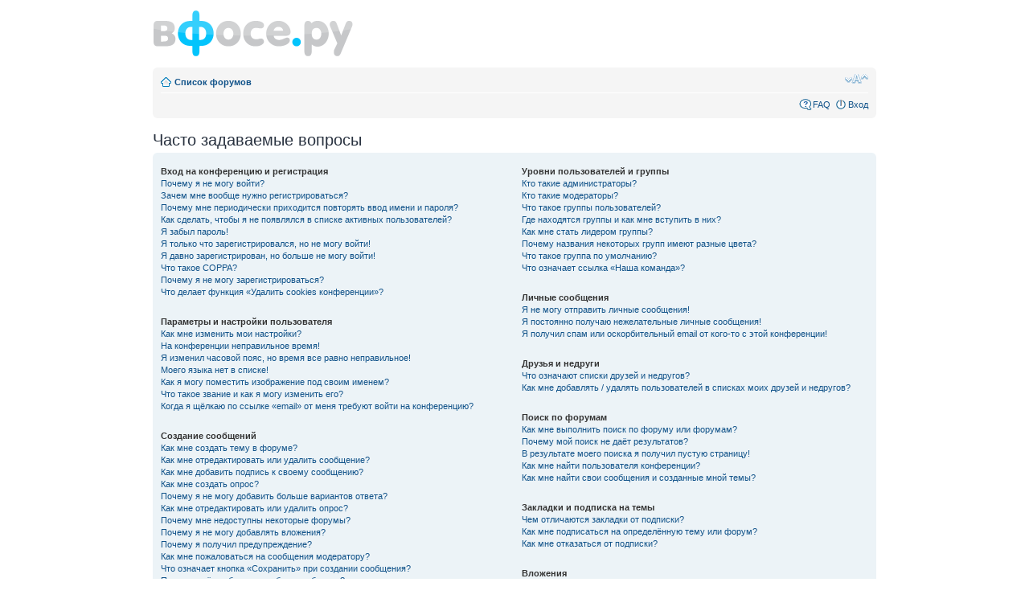

--- FILE ---
content_type: text/html; charset=UTF-8
request_url: https://forum.vfose.ru/faq.php?sid=83653968d3c6381c5c6aeaac9b4556bf
body_size: 17349
content:
<!DOCTYPE html PUBLIC "-//W3C//DTD XHTML 1.0 Strict//EN" "http://www.w3.org/TR/xhtml1/DTD/xhtml1-strict.dtd">
<html xmlns="http://www.w3.org/1999/xhtml" dir="ltr" lang="ru-ru" xml:lang="ru-ru">
<head>
<meta http-equiv="content-type" content="text/html; charset=UTF-8" />
<meta http-equiv="content-style-type" content="text/css" />
<meta http-equiv="content-language" content="ru-ru" />
<meta http-equiv="imagetoolbar" content="no" />
<meta name="resource-type" content="document" />
<meta name="distribution" content="global" />
<meta name="copyright" content="2000, 2002, 2005, 2007 phpBB Group" />
<meta name="keywords" content="" />
<meta name="description" content="" />
<title>Форум сервиса вфосе.ру &mdash; Часто задаваемые вопросы</title>

<!--
	phpBB style name: prosilver
	Based on style:   prosilver (this is the default phpBB3 style)
	Original author:  Tom Beddard ( http://www.subBlue.com/ )
	Modified by:      
	
	NOTE: This page was generated by phpBB, the free open-source bulletin board package.
	      The phpBB Group is not responsible for the content of this page and forum. For more information
	      about phpBB please visit http://www.phpbb.com
-->

<script type="text/javascript">
// <![CDATA[
	var jump_page = 'Введите номер страницы, на которую хотите перейти:';
	var collapse_view = 'Свернуть';
	var expand_view = 'Развернуть';	
	var on_page = '';
	var per_page = '';
	var base_url = '';
	var style_cookie = 'phpBBstyle';
	var style_cookie_settings = '; path=/; domain=vfose.ru';
	var onload_functions = new Array();
	var onunload_functions = new Array();

	
	/**
	* Find a member
	*/
	function find_username(url)
	{
		popup(url, 760, 570, '_usersearch');
		return false;
	}

	/**
	* New function for handling multiple calls to window.onload and window.unload by pentapenguin
	*/
	window.onload = function()
	{
		for (var i = 0; i < onload_functions.length; i++)
		{
			eval(onload_functions[i]);
		}
	}

	window.onunload = function()
	{
		for (var i = 0; i < onunload_functions.length; i++)
		{
			eval(onunload_functions[i]);
		}
	}

// ]]>
</script>
<script type="text/javascript" src="./styles/prosilver/template/styleswitcher.js"></script>
<script type="text/javascript" src="./styles/prosilver/template/forum_fn.js"></script>
<script type="text/javascript" src="./styles/prosilver/template/highlight-5.0.pack.js"></script>
<link href="./styles/prosilver/theme/print.css" rel="stylesheet" type="text/css" media="print" title="printonly" />
<link href="./style.php?sid=740b69fe5039076e5c83640e58835bda&amp;id=1&amp;lang=en" rel="stylesheet" type="text/css" media="screen, projection" />
<link href="./styles/prosilver/theme/normal.css" rel="stylesheet" type="text/css" title="A" />
<link href="./styles/prosilver/theme/medium.css" rel="alternate stylesheet" type="text/css" title="A+" />
<link href="./styles/prosilver/theme/large.css" rel="alternate stylesheet" type="text/css" title="A++" />
<!--[if IE]>
<link rel="stylesheet" type="text/css" href="/iehacks.css" />
<![endif]-->
</head>
<body id="phpbb" class="section-faq ltr">
<div id="wrap">
	<a id="top" name="top" accesskey="t"></a>
	<div id="page-header">
		<a href="/"><img src="/images/mainlogo.gif" alt="" title=""></a><br />
		<br />
		<div class="navbar">
			<div class="inner"><span class="corners-top"><span></span></span>

			<ul class="linklist navlinks">
				<li class="icon-home"><a href="./index.php?sid=740b69fe5039076e5c83640e58835bda" accesskey="h">Список форумов</a> </li>

				<li class="rightside"><a href="#" onclick="fontsizeup(); return false;" onkeypress="fontsizeup(); return false;" class="fontsize" title="Изменить размер шрифта">Изменить размер шрифта</a></li>

							</ul>

			
			<ul class="linklist rightside">
				<li class="icon-faq"><a href="./faq.php?sid=740b69fe5039076e5c83640e58835bda" title="Часто задаваемые вопросы">FAQ</a></li>
									<li class="icon-logout"><a href="./ucp.php?mode=login&amp;sid=740b69fe5039076e5c83640e58835bda" title="Вход" accesskey="l">Вход</a></li>
							</ul>
			<span class="corners-bottom"><span></span></span></div>
		</div>
	</div>
	<a name="start_here"></a>
	<div id="page-body">
		
		 
<h2>Часто задаваемые вопросы</h2>


<div class="panel bg1" id="faqlinks">
	<div class="inner"><span class="corners-top"><span></span></span>
		<div class="column1">
		
			<dl class="faq">
				<dt><strong>Вход на конференцию и регистрация</strong></dt>
									<dd><a href="#f0r0">Почему я не могу войти?</a></dd>
									<dd><a href="#f0r1">Зачем мне вообще нужно регистрироваться?</a></dd>
									<dd><a href="#f0r2">Почему мне периодически приходится повторять ввод имени и пароля?</a></dd>
									<dd><a href="#f0r3">Как сделать, чтобы я не появлялся в списке активных пользователей?</a></dd>
									<dd><a href="#f0r4">Я забыл пароль!</a></dd>
									<dd><a href="#f0r5">Я только что зарегистрировался, но не могу войти!</a></dd>
									<dd><a href="#f0r6">Я давно зарегистрирован, но больше не могу войти!</a></dd>
									<dd><a href="#f0r7">Что такое COPPA?</a></dd>
									<dd><a href="#f0r8">Почему я не могу зарегистрироваться?</a></dd>
									<dd><a href="#f0r9">Что делает функция «Удалить cookies конференции»?</a></dd>
							</dl>
		
			<dl class="faq">
				<dt><strong>Параметры и настройки пользователя</strong></dt>
									<dd><a href="#f1r0">Как мне изменить мои настройки?</a></dd>
									<dd><a href="#f1r1">На конференции неправильное время!</a></dd>
									<dd><a href="#f1r2">Я изменил часовой пояс, но время все равно неправильное!</a></dd>
									<dd><a href="#f1r3">Моего языка нет в списке!</a></dd>
									<dd><a href="#f1r4">Как я могу поместить изображение под своим именем?</a></dd>
									<dd><a href="#f1r5">Что такое звание и как я могу изменить его?</a></dd>
									<dd><a href="#f1r6">Когда я щёлкаю по ссылке «email» от меня требуют войти на конференцию?</a></dd>
							</dl>
		
			<dl class="faq">
				<dt><strong>Создание сообщений</strong></dt>
									<dd><a href="#f2r0">Как мне создать тему в форуме?</a></dd>
									<dd><a href="#f2r1">Как мне отредактировать или удалить сообщение?</a></dd>
									<dd><a href="#f2r2">Как мне добавить подпись к своему сообщению?</a></dd>
									<dd><a href="#f2r3">Как мне создать опрос?</a></dd>
									<dd><a href="#f2r4">Почему я не могу добавить больше вариантов ответа?</a></dd>
									<dd><a href="#f2r5">Как мне отредактировать или удалить опрос?</a></dd>
									<dd><a href="#f2r6">Почему мне недоступны некоторые форумы?</a></dd>
									<dd><a href="#f2r7">Почему я не могу добавлять вложения?</a></dd>
									<dd><a href="#f2r8">Почему я получил предупреждение?</a></dd>
									<dd><a href="#f2r9">Как мне пожаловаться на сообщения модератору?</a></dd>
									<dd><a href="#f2r10">Что означает кнопка «Сохранить» при создании сообщения?</a></dd>
									<dd><a href="#f2r11">Почему моё сообщение требует одобрения?</a></dd>
									<dd><a href="#f2r12">Как мне вновь поднять мою тему?</a></dd>
							</dl>
		
			<dl class="faq">
				<dt><strong>Форматирование сообщений и типы создаваемых тем</strong></dt>
									<dd><a href="#f3r0">Что такое BBCode?</a></dd>
									<dd><a href="#f3r1">Могу ли я использовать HTML?</a></dd>
									<dd><a href="#f3r2">Что такое смайлики?</a></dd>
									<dd><a href="#f3r3">Могу ли я добавлять изображения к сообщениям?</a></dd>
									<dd><a href="#f3r4">Что такое важные объявления?</a></dd>
									<dd><a href="#f3r5">Что такое объявления?</a></dd>
									<dd><a href="#f3r6">Что такое прилепленные темы?</a></dd>
									<dd><a href="#f3r7">Что такое закрытые темы?</a></dd>
									<dd><a href="#f3r8">Что такое значки тем?</a></dd>
							</dl>
						</div>

				<div class="column2">
			
			<dl class="faq">
				<dt><strong>Уровни пользователей и группы</strong></dt>
									<dd><a href="#f4r0">Кто такие администраторы?</a></dd>
									<dd><a href="#f4r1">Кто такие модераторы?</a></dd>
									<dd><a href="#f4r2">Что такое группы пользователей?</a></dd>
									<dd><a href="#f4r3">Где находятся группы и как мне вступить в них?</a></dd>
									<dd><a href="#f4r4">Как мне стать лидером группы?</a></dd>
									<dd><a href="#f4r5">Почему названия некоторых групп имеют разные цвета?</a></dd>
									<dd><a href="#f4r6">Что такое группа по умолчанию?</a></dd>
									<dd><a href="#f4r7">Что означает ссылка «Наша команда»?</a></dd>
							</dl>
		
			<dl class="faq">
				<dt><strong>Личные сообщения</strong></dt>
									<dd><a href="#f5r0">Я не могу отправить личные сообщения!</a></dd>
									<dd><a href="#f5r1">Я постоянно получаю нежелательные личные сообщения!</a></dd>
									<dd><a href="#f5r2">Я получил спам или оскорбительный email от кого-то с этой конференции!</a></dd>
							</dl>
		
			<dl class="faq">
				<dt><strong>Друзья и недруги</strong></dt>
									<dd><a href="#f6r0">Что означают списки друзей и недругов?</a></dd>
									<dd><a href="#f6r1">Как мне добавлять / удалять пользователей в списках моих друзей и недругов?</a></dd>
							</dl>
		
			<dl class="faq">
				<dt><strong>Поиск по форумам</strong></dt>
									<dd><a href="#f7r0">Как мне выполнить поиск по форуму или форумам?</a></dd>
									<dd><a href="#f7r1">Почему мой поиск не даёт результатов?</a></dd>
									<dd><a href="#f7r2">В результате моего поиска я получил пустую страницу!</a></dd>
									<dd><a href="#f7r3">Как мне найти пользователя конференции?</a></dd>
									<dd><a href="#f7r4">Как мне найти свои сообщения и созданные мной темы?</a></dd>
							</dl>
		
			<dl class="faq">
				<dt><strong>Закладки и подписка на темы</strong></dt>
									<dd><a href="#f8r0">Чем отличаются закладки от подписки?</a></dd>
									<dd><a href="#f8r1">Как мне подписаться на определённую тему или форум?</a></dd>
									<dd><a href="#f8r2">Как мне отказаться от подписки?</a></dd>
							</dl>
		
			<dl class="faq">
				<dt><strong>Вложения</strong></dt>
									<dd><a href="#f9r0">Какие вложения разрешены на этой конференции?</a></dd>
									<dd><a href="#f9r1">Как мне найти мои вложения?</a></dd>
							</dl>
		
			<dl class="faq">
				<dt><strong>Информация о phpBB 3</strong></dt>
									<dd><a href="#f10r0">Кто написал эту конференцию?</a></dd>
									<dd><a href="#f10r1">Почему здесь нет такой-то функции?</a></dd>
									<dd><a href="#f10r2">С кем можно связаться по вопросу некорректного использования и/или юридических вопросов, связанных с этой конференцией?</a></dd>
							</dl>
				</div>
	<span class="corners-bottom"><span></span></span></div>
</div>



<div class="clear"></div>

	<div class="panel bg2">
		<div class="inner"><span class="corners-top"><span></span></span>

		<div class="content">
			<h2>Вход на конференцию и регистрация</h2>
							<dl class="faq">
					<dt id="f0r0"><strong>Почему я не могу войти?</strong></dt>
					<dd>Возможно несколько причин. Прежде всего убедитесь, что вы правильно вводите имя пользователя и пароль. Если данные введены правильно, свяжитесь с администратором, чтобы проверить, не был ли вам закрыт доступ к конференции. Также возможно, что администратор неправильно настроил конфигурацию конференции, свяжитесь с ним для исправления настроек.</dd>
					<dd><a href="#faqlinks" class="top2">Вернуться к началу</a></dd>
				</dl>
				<hr class="dashed" />				<dl class="faq">
					<dt id="f0r1"><strong>Зачем мне вообще нужно регистрироваться?</strong></dt>
					<dd>Вы можете этого и не делать. Всё зависит от того, как администратор настроил конференцию: должны ли вы зарегистрироваться, чтобы размещать сообщения или нет. Тем не менее, регистрация дает вам дополнительные возможности, которые недоступны анонимным пользователям: аватары, личные сообщения, отправка email-сообщений, участие в группах и т.д. Регистрация займёт у вас всего пару минут, поэтому мы рекомендуем это сделать.</dd>
					<dd><a href="#faqlinks" class="top2">Вернуться к началу</a></dd>
				</dl>
				<hr class="dashed" />				<dl class="faq">
					<dt id="f0r2"><strong>Почему мне периодически приходится повторять ввод имени и пароля?</strong></dt>
					<dd>Если вы не отметили флажком пункт <em>Автоматически входить при каждом посещении</em>, вы сможете оставаться под своим именем на конференции только некоторое ограниченное время. Это сделано для того, чтобы никто другой не смог воспользоваться вашей учётной записью. Для того чтобы вам не приходилось вводить имя пользователя и пароль каждый раз, вы можете выбрать указанный пункт при входе на конференцию. Не рекомендуется делать это на общедоступном компьютере, например в библиотеке, интернет-кафе, университете и т.д. Если пункт <em>Автоматически входить при каждом посещении</em> отсутствует, значит администратор отключил эту функцию.</dd>
					<dd><a href="#faqlinks" class="top2">Вернуться к началу</a></dd>
				</dl>
				<hr class="dashed" />				<dl class="faq">
					<dt id="f0r3"><strong>Как сделать, чтобы я не появлялся в списке активных пользователей?</strong></dt>
					<dd>В настройках личного раздела вы найдете опцию <em>Скрывать моё пребывание на конференции</em>. Выберите <em>Да</em>, и вы будете видны только администраторам, модераторам и самому себе. Для всех остальных вы будете скрытым пользователем.</dd>
					<dd><a href="#faqlinks" class="top2">Вернуться к началу</a></dd>
				</dl>
				<hr class="dashed" />				<dl class="faq">
					<dt id="f0r4"><strong>Я забыл пароль!</strong></dt>
					<dd>Не паникуйте! Хотя пароль нельзя восстановить, можно легко получить новый. Перейдите на страницу входа на конференцию и щелкните на ссылку <em>Забыли пароль?</em>. Следуйте инструкциям, и скоро вы снова сможете войти на конференцию.</dd>
					<dd><a href="#faqlinks" class="top2">Вернуться к началу</a></dd>
				</dl>
				<hr class="dashed" />				<dl class="faq">
					<dt id="f0r5"><strong>Я только что зарегистрировался, но не могу войти!</strong></dt>
					<dd>Сначала проверьте свои имя пользователя и пароль. Если они верны, то возможны два варианта. Если включена поддержка COPPA и при регистрации вы указали, что вам менее 13 лет, следуйте полученным инструкциям. На некоторых конференциях требуется, чтобы все новые учётные записи были активированы пользователями или администратором до входа в систему. Эта информация отображается в процессе регистрации. Если вам был прислано email-сообщение, следуйте полученным инструкциям. Если email-сообщение не получено, то возможно, что вы указали неправильный адрес email, либо он заблокирован спам-фильтром. Если вы уверены, что ввели правильный адрес email, попробуйте связаться с администратором.</dd>
					<dd><a href="#faqlinks" class="top2">Вернуться к началу</a></dd>
				</dl>
				<hr class="dashed" />				<dl class="faq">
					<dt id="f0r6"><strong>Я давно зарегистрирован, но больше не могу войти!</strong></dt>
					<dd>Попытайтесь найти email-сообщение, присланное вам при регистрации, проверьте свои имя и пароль и попробуйте войти снова. Возможно, администратор деактивировал или удалил вашу учётную запись по каким-то причинам. Многие конференции периодически удаляют пользователей, длительное время не оставляющих сообщения, чтобы уменьшить размер базы данных. Если это произошло, попробуйте зарегистрироваться снова и активнее участвовать в дискуссиях.</dd>
					<dd><a href="#faqlinks" class="top2">Вернуться к началу</a></dd>
				</dl>
				<hr class="dashed" />				<dl class="faq">
					<dt id="f0r7"><strong>Что такое COPPA?</strong></dt>
					<dd>COPPA (Child Online Privacy and Protection Act), или Акт о защите частных прав ребенка в интернете от 1998 г. — это закон Соединенных Штатов, требующий от сайтов, которые могут собирать информацию от несовершеннолетних младше 13 лет, иметь на это письменное согласие родителей. Допустимо наличие иного вида подтверждения того, что опекуны разрешают сбор личной информации от несовершеннолетних младше 13 лет. Если вы не уверены, применимо ли это к вам, как к регистрирующемуся на конференции, или к самой конференции, обратитесь за помощью к юрисконсульту. Обратите внимание, что phpBB Group не может давать рекомендаций по правовым вопросам и не является объектом юридических отношений, кроме указанных ниже.<br /><strong>Примечание переводчика: в России данный акт не имеет юридической силы.</strong></dd>
					<dd><a href="#faqlinks" class="top2">Вернуться к началу</a></dd>
				</dl>
				<hr class="dashed" />				<dl class="faq">
					<dt id="f0r8"><strong>Почему я не могу зарегистрироваться?</strong></dt>
					<dd>Возможно, администратор конференции заблокировал ваш IP-адрес или запретил имя, под которым вы пытаетесь зарегистрироваться. Он также мог отключить регистрацию новых пользователей. Обратитесь за помощью к администратору конференции.</dd>
					<dd><a href="#faqlinks" class="top2">Вернуться к началу</a></dd>
				</dl>
				<hr class="dashed" />				<dl class="faq">
					<dt id="f0r9"><strong>Что делает функция «Удалить cookies конференции»?</strong></dt>
					<dd>Она удаляет все созданные cookies, которые позволяют вам оставаться авторизованными на этой конференции, а также выполняет другие функции, такие, как отслеживание прочитанных сообщений, если эта возможность включена администратором. Если вы испытываете трудности с входом или выходом с конференции, возможно, удаление cookies поможет.</dd>
					<dd><a href="#faqlinks" class="top2">Вернуться к началу</a></dd>
				</dl>
						</div>

		<span class="corners-bottom"><span></span></span></div>
	</div>
	<div class="panel bg1">
		<div class="inner"><span class="corners-top"><span></span></span>

		<div class="content">
			<h2>Параметры и настройки пользователя</h2>
							<dl class="faq">
					<dt id="f1r0"><strong>Как мне изменить мои настройки?</strong></dt>
					<dd>Если вы являетесь зарегистрированным пользователем, все ваши настройки хранятся в базе данных конференции. Чтобы изменить их, перейдите в <em>Личный раздел</em>; ссылка на него обычно находится вверху страницы. Там вы можете изменить все свои настройки.</dd>
					<dd><a href="#faqlinks" class="top2">Вернуться к началу</a></dd>
				</dl>
				<hr class="dashed" />				<dl class="faq">
					<dt id="f1r1"><strong>На конференции неправильное время!</strong></dt>
					<dd>Возможно, отображается время, относящееся к другому часовому поясу, а не к тому, в котором находитесь вы. В этом случае измените в личных настройках часовой пояс на тот, в котором вы находитесь: Москва, Киев и т.д. Учтите, что изменять часовой пояс, как и большинство настроек, могут только зарегистрированные пользователи. Если вы не зарегистрированы, то сейчас удачный момент сделать это. </dd>
					<dd><a href="#faqlinks" class="top2">Вернуться к началу</a></dd>
				</dl>
				<hr class="dashed" />				<dl class="faq">
					<dt id="f1r2"><strong>Я изменил часовой пояс, но время все равно неправильное!</strong></dt>
					<dd>Если вы уверены, что правильно указали часовой пояс и настройку летнего времени, но время отображается по-прежнему неверное, значит, неправильно установлено время на сервере. Уведомите администратора для устранения проблемы.</dd>
					<dd><a href="#faqlinks" class="top2">Вернуться к началу</a></dd>
				</dl>
				<hr class="dashed" />				<dl class="faq">
					<dt id="f1r3"><strong>Моего языка нет в списке!</strong></dt>
					<dd>Администратор не установил поддержку вашего языка на конференции, или же просто никто не перевёл phpBB на ваш язык. Попробуйте узнать у администратора конференции, может ли он установить нужный вам языковой пакет. Если такого языкового пакета не существует, то вы сами можете перевести phpBB на свой язык. Дополнительную информацию вы можете получить на сайте phpBB (ссылка находится внизу страниц конференции)</dd>
					<dd><a href="#faqlinks" class="top2">Вернуться к началу</a></dd>
				</dl>
				<hr class="dashed" />				<dl class="faq">
					<dt id="f1r4"><strong>Как я могу поместить изображение под своим именем?</strong></dt>
					<dd>Под именем пользователя могут быть два изображения. В зависимости от используемого стиля, первое может относиться к вашему званию, обычно это звёздочки, квадратики или точки, указывающие на то, сколько сообщений вы оставили или на ваш статус на конференции. Второе, обычно более крупное изображение, известно как «аватара» и обычно уникальна для каждого пользователя. От администратора зависит, включена ли поддержка аватар, и от него же зависит, какие аватары могут быть использованы. Если вы не можете использовать аватары, свяжитесь с администратором конференции для выяснения причин.</dd>
					<dd><a href="#faqlinks" class="top2">Вернуться к началу</a></dd>
				</dl>
				<hr class="dashed" />				<dl class="faq">
					<dt id="f1r5"><strong>Что такое звание и как я могу изменить его?</strong></dt>
					<dd>Звания, отображаемые под вашим именем, отражают количество созданных вами сообщений, или идентифицируют определенных пользователей: например, модераторов и администраторов. Обычно вы не можете напрямую изменять наименования званий на конференции, так как они установлены её администратором. Пожалуйста, не засоряйте конференцию ненужными сообщениями только для того, чтобы повысить своё звание. На большинстве конференций это запрещено, и модератор или администратор понизят значение вашего счётчика сообщений.</dd>
					<dd><a href="#faqlinks" class="top2">Вернуться к началу</a></dd>
				</dl>
				<hr class="dashed" />				<dl class="faq">
					<dt id="f1r6"><strong>Когда я щёлкаю по ссылке «email» от меня требуют войти на конференцию?</strong></dt>
					<dd>Только зарегистрированные пользователи могут отправлять email-сообщения другим пользователям через встроенную в конференцию форму, и только если администратор включил такую возможность. Это сделано для того, чтобы предотвратить злоупотребления почтовой системой анонимными пользователями.</dd>
					<dd><a href="#faqlinks" class="top2">Вернуться к началу</a></dd>
				</dl>
						</div>

		<span class="corners-bottom"><span></span></span></div>
	</div>
	<div class="panel bg2">
		<div class="inner"><span class="corners-top"><span></span></span>

		<div class="content">
			<h2>Создание сообщений</h2>
							<dl class="faq">
					<dt id="f2r0"><strong>Как мне создать тему в форуме?</strong></dt>
					<dd>Для создания новой темы в форуме щелкните по соответствующей кнопке в окне форума или темы. Возможно, вам придется зарегистрироваться, прежде чем отправить сообщение. Перечень ваших прав доступа находится внизу страниц форума или темы. Например: «Вы можете начинать темы», «Вы можете голосовать в опросах» и т.п.</dd>
					<dd><a href="#faqlinks" class="top2">Вернуться к началу</a></dd>
				</dl>
				<hr class="dashed" />				<dl class="faq">
					<dt id="f2r1"><strong>Как мне отредактировать или удалить сообщение?</strong></dt>
					<dd>Если вы не являетесь администратором или модератором конференции, вы можете редактировать и удалять только свои собственные сообщения. Вы можете прейти к редактированию, щелкнув по кнопке <em>правка</em> в соответствующем сообщении, иногда только в течение ограниченного времени после его создания. Если кто-то уже ответил на сообщение, то под ним появится небольшая надпись, которая показывает количество правок а также дату и время последней из них. Эта надпись не появляется, если сообщение редактировал администратор или модератор, хотя они могут сами написать о сделанных изменениях и об их причинах. Учтите, что обычные пользователи не могут удалить сообщение, если на него уже кто-то ответил.</dd>
					<dd><a href="#faqlinks" class="top2">Вернуться к началу</a></dd>
				</dl>
				<hr class="dashed" />				<dl class="faq">
					<dt id="f2r2"><strong>Как мне добавить подпись к своему сообщению?</strong></dt>
					<dd>Чтобы добавить подпись к сообщению, вы должны сначала создать её в личном разделе. После этого вы можете отметить флажком пункт <em>Присоединить подпись</em> в форме отправки сообщения, чтобы подпись добавилась. Вы также можете настроить добавление подписи по умолчанию ко всем вашим сообщениям, сделав соответствующий выбор в параграфе «Отправка сообщений» пункта «Личные настройки» в личном разделе. Несмотря на это, вы сможете отменить добавление подписи в отдельных сообщениях, убрав флажок <em>Присоединить подпись</em> в форме отправки сообщения.</dd>
					<dd><a href="#faqlinks" class="top2">Вернуться к началу</a></dd>
				</dl>
				<hr class="dashed" />				<dl class="faq">
					<dt id="f2r3"><strong>Как мне создать опрос?</strong></dt>
					<dd>При создании темы или редактировании первого сообщения темы, щёлкните на закладке или перейдите в форму <em>Создать опрос</em> под основной формой для создания сообщения, в зависимости от используемого стиля; если вы не видите такой закладки или формы, то вы не имеете прав на создание опросов. Задайте тему и как минимум два варианта ответа в соответствующих полях, убедившись, что каждый вариант находится на отдельной строке текстового поля. Вы также можете задать количество вариантов, которые могут выбрать пользователи при голосовании, с помощью опции «Вариантов ответа», период проведения опроса в днях (0 означает, что опрос будет постоянным) и возможность пользователей изменять вариант, за который они проголосовали.</dd>
					<dd><a href="#faqlinks" class="top2">Вернуться к началу</a></dd>
				</dl>
				<hr class="dashed" />				<dl class="faq">
					<dt id="f2r4"><strong>Почему я не могу добавить больше вариантов ответа?</strong></dt>
					<dd>Ограничение количества вариантов ответа устанавливается администратором конференции. Если вам нужно добавить количество вариантов, превышающее это ограничение, свяжитесь с администратором конференции.</dd>
					<dd><a href="#faqlinks" class="top2">Вернуться к началу</a></dd>
				</dl>
				<hr class="dashed" />				<dl class="faq">
					<dt id="f2r5"><strong>Как мне отредактировать или удалить опрос?</strong></dt>
					<dd>Так же, как и сообщения, опросы могут редактироваться только их создателями, модераторами или администраторами. Для редактирования опроса перейдите к редактированию первого сообщения в теме; опрос всегда связан именно с ним. Если никто не успел проголосовать, то вы можете удалить опрос или отредактировать любой из вариантов ответа. Однако, если кто-то уже проголосовал, то только модераторы или администраторы могут отредактировать или удалить опрос. Это сделано для того, чтобы нельзя было менять варианты ответов во время голосования.</dd>
					<dd><a href="#faqlinks" class="top2">Вернуться к началу</a></dd>
				</dl>
				<hr class="dashed" />				<dl class="faq">
					<dt id="f2r6"><strong>Почему мне недоступны некоторые форумы?</strong></dt>
					<dd>Некоторые форумы доступны только определённым пользователям или группам пользователей. Чтобы их просматривать, создавать сообщения и совершать другие действия, вам может потребоваться специальное разрешение. Свяжитесь с модератором или администратором конференции для получения такого разрешения.</dd>
					<dd><a href="#faqlinks" class="top2">Вернуться к началу</a></dd>
				</dl>
				<hr class="dashed" />				<dl class="faq">
					<dt id="f2r7"><strong>Почему я не могу добавлять вложения?</strong></dt>
					<dd>Право добавления вложений может быть предоставлено на уровне форума, группы или пользователя. Администратор конференции может не разрешить добавление вложений в определенных форумах. Также возможно, что добавлять вложения разрешено только членам определённых групп. Если вы не знаете, почему не можете добавлять вложения, свяжитесь с администратором конференции.</dd>
					<dd><a href="#faqlinks" class="top2">Вернуться к началу</a></dd>
				</dl>
				<hr class="dashed" />				<dl class="faq">
					<dt id="f2r8"><strong>Почему я получил предупреждение?</strong></dt>
					<dd>На каждой конференции администраторы устанавливают свой собственный свод правил. Если вы нарушили правило, вы можете получить предупреждение. Учтите, что это решение администратора конференции, и phpBB Group не имеет никакого отношения к предупреждениям, вынесенным на данном сайте. Если вы не знаете, за что получили предупреждение, свяжитесь с администратором конференции.</dd>
					<dd><a href="#faqlinks" class="top2">Вернуться к началу</a></dd>
				</dl>
				<hr class="dashed" />				<dl class="faq">
					<dt id="f2r9"><strong>Как мне пожаловаться на сообщения модератору?</strong></dt>
					<dd>Рядом с каждым сообщением вы увидите кнопку, предназначенную для отправки жалобы на него, если это разрешено администратором конференции. Щёлкнув по этой кнопке, вы пройдёте через ряд шагов, необходимых для оправки жалобы на сообщение.</dd>
					<dd><a href="#faqlinks" class="top2">Вернуться к началу</a></dd>
				</dl>
				<hr class="dashed" />				<dl class="faq">
					<dt id="f2r10"><strong>Что означает кнопка «Сохранить» при создании сообщения?</strong></dt>
					<dd>Эта кнопка позволяет вам сохранять сообщения для того, чтобы закончить и отправить их позже. Для загрузки сохранённого сообщения перейдите в параграф «Черновики» личного раздела.</dd>
					<dd><a href="#faqlinks" class="top2">Вернуться к началу</a></dd>
				</dl>
				<hr class="dashed" />				<dl class="faq">
					<dt id="f2r11"><strong>Почему моё сообщение требует одобрения?</strong></dt>
					<dd>Администратор конференции может решить, что сообщения требуют предварительного просмотра перед отправкой на форум. Возможно также, что администратор включил вас в группу пользователей, сообщения которых, по его или её мнению, должны быть предварительно просмотрены перед отправкой. Пожалуйста, свяжитесь с администратором конференции для получения дополнительной информации.</dd>
					<dd><a href="#faqlinks" class="top2">Вернуться к началу</a></dd>
				</dl>
				<hr class="dashed" />				<dl class="faq">
					<dt id="f2r12"><strong>Как мне вновь поднять мою тему?</strong></dt>
					<dd>Щёлкнув по ссылке «Поднять тему» при просмотре темы, вы можете «поднять» её в верхнюю часть первой страницы форума. Если этого не происходит, то это означает, что возможность поднятия тем могла быть отключена, или время, которое должно пройти до повторного поднятия темы, ещё не прошло. Также можно поднять тему, просто ответив на неё, однако удостоверьтесь, что тем самым вы не нарушаете правила конференции, на которой находитесь.</dd>
					<dd><a href="#faqlinks" class="top2">Вернуться к началу</a></dd>
				</dl>
						</div>

		<span class="corners-bottom"><span></span></span></div>
	</div>
	<div class="panel bg1">
		<div class="inner"><span class="corners-top"><span></span></span>

		<div class="content">
			<h2>Форматирование сообщений и типы создаваемых тем</h2>
							<dl class="faq">
					<dt id="f3r0"><strong>Что такое BBCode?</strong></dt>
					<dd>BBCode — это особая реализация HTML, предлагающая большие возможности по форматированию отдельных частей сообщения. Возможность использования BBCode определяется администратором, однако BBCode также может быть отключен на уровне сообщения в форме для его отправки. BBCode очень похож на HTML, но теги в нём заключаются в квадратные скобки [ и ], а не в &lt; and &gt;. За дополнительной информацией о BBCode обратитесь к руководству по BBCode, ссылка на которое доступна из формы отправки сообщений.</dd>
					<dd><a href="#faqlinks" class="top2">Вернуться к началу</a></dd>
				</dl>
				<hr class="dashed" />				<dl class="faq">
					<dt id="f3r1"><strong>Могу ли я использовать HTML?</strong></dt>
					<dd>Нет. На этой конференции невозможны отправка и обработка HTML кода в сообщениях. Большая часть возможностей HTML по форматированию сообщений может быть реализована с использованием BBCode.</dd>
					<dd><a href="#faqlinks" class="top2">Вернуться к началу</a></dd>
				</dl>
				<hr class="dashed" />				<dl class="faq">
					<dt id="f3r2"><strong>Что такое смайлики?</strong></dt>
					<dd>Смайлики, или эмотиконы — это маленькие картинки, которые могут быть использованы для выражения чувств, например :) означает радость, а :( означает грусть. Полный список смайликов можно увидеть в форме создания сообщений. Только не перестарайтесь, используя их: они легко могут сделать сообщение нечитаемым, и модератор может отредактировать ваше сообщение, или вообще удалить его. Администратор конференции также может ограничить количество смайликов, которое можно использовать в сообщении.</dd>
					<dd><a href="#faqlinks" class="top2">Вернуться к началу</a></dd>
				</dl>
				<hr class="dashed" />				<dl class="faq">
					<dt id="f3r3"><strong>Могу ли я добавлять изображения к сообщениям?</strong></dt>
					<dd>Да, вы можете размещать изображения в ваших сообщениях. Если администратор разрешил добавлять вложения, вы можете загрузить изображение на конференцию. Если нет, вы должны указать ссылку на изображение, сохранённое на общедоступном веб-сервере. Пример ссылки: http://www.example.com/my-picture.gif. Вы не можете указывать ссылку ни на изображения, хранящиеся на вашем компьютере (если он не является общедоступным сервером), ни на изображения, для доступа к которым необходима аутентификация, как, например, на почтовые ящики hotmail или yahoo, защищённые паролями сайты и т.п. Для указания ссылок на изображения используйте в сообщениях тэг BBCode [img].</dd>
					<dd><a href="#faqlinks" class="top2">Вернуться к началу</a></dd>
				</dl>
				<hr class="dashed" />				<dl class="faq">
					<dt id="f3r4"><strong>Что такое важные объявления?</strong></dt>
					<dd>Эти объявления содержат важную информацию, и вы должны прочесть их по возможности. Они появляются вверху каждого из форумов и в вашем личном разделе. Права на создание важных объявлений предоставляются администратором конференции.</dd>
					<dd><a href="#faqlinks" class="top2">Вернуться к началу</a></dd>
				</dl>
				<hr class="dashed" />				<dl class="faq">
					<dt id="f3r5"><strong>Что такое объявления?</strong></dt>
					<dd>Объявления чаще всего содержат важную информацию для форума, на котором вы находитесь в настоящий момент, и вы должны прочесть их по возможности. Объявления появляются вверху каждой страницы форума, в котором они созданы. Так же, как и с важными объявлениями, права на создание объявлений предоставляются администратором.</dd>
					<dd><a href="#faqlinks" class="top2">Вернуться к началу</a></dd>
				</dl>
				<hr class="dashed" />				<dl class="faq">
					<dt id="f3r6"><strong>Что такое прилепленные темы?</strong></dt>
					<dd>Прилепленные темы в форуме находятся ниже всех объявлений и только на его первой странице. Они чаще всего содержат достаточно важную информацию, поэтому вы должны прочесть их по возможности. Так же, как и с объявлениями, права на создание прилепленных тем предоставляются администратором конференции.</dd>
					<dd><a href="#faqlinks" class="top2">Вернуться к началу</a></dd>
				</dl>
				<hr class="dashed" />				<dl class="faq">
					<dt id="f3r7"><strong>Что такое закрытые темы?</strong></dt>
					<dd>Это такие темы, в которых пользователи больше не могут оставлять сообщения, и все находящиеся в них опросы автоматически завершаются. Темы могут быть закрыты по многим причинам модератором форума или администратором конференции. Вы также можете иметь возможность закрывать созданные вами темы, в зависимости от прав, предоставленных вам администратором конференции.</dd>
					<dd><a href="#faqlinks" class="top2">Вернуться к началу</a></dd>
				</dl>
				<hr class="dashed" />				<dl class="faq">
					<dt id="f3r8"><strong>Что такое значки тем?</strong></dt>
					<dd>Значки тем — это выбранные авторами изображения, связанные с сообщениями и отражающие их содержание. Возможность использования значков тем зависит от разрешений, установленных администратором конференции.</dd>
					<dd><a href="#faqlinks" class="top2">Вернуться к началу</a></dd>
				</dl>
						</div>

		<span class="corners-bottom"><span></span></span></div>
	</div>
	<div class="panel bg2">
		<div class="inner"><span class="corners-top"><span></span></span>

		<div class="content">
			<h2>Уровни пользователей и группы</h2>
							<dl class="faq">
					<dt id="f4r0"><strong>Кто такие администраторы?</strong></dt>
					<dd>Администраторы — это пользователи, наделённые высшим уровнем контроля над конференцией. Они могут управлять всеми аспектами работы конференции, включая разграничение прав доступа, отключение пользователей, создание групп пользователей, назначение модераторов и т.п., в зависимости от прав, предоставленных им создателем конференции. Они также могут обладать всеми возможностями модераторов во всех форумах, в зависимости от настроек, произведённых создателем конференции.</dd>
					<dd><a href="#faqlinks" class="top2">Вернуться к началу</a></dd>
				</dl>
				<hr class="dashed" />				<dl class="faq">
					<dt id="f4r1"><strong>Кто такие модераторы?</strong></dt>
					<dd>Модераторы — это пользователи (или группы пользователей), которые ежедневно следят за форумами. Они имеют право редактировать или удалять сообщения, закрывать, открывать, перемещать, удалять и объединять темы на форуме, за который они отвечают. Основные задачи модераторов — не допускать несоответствия содержания сообщений обсуждаемым темам (оффтопик), оскорблений.</dd>
					<dd><a href="#faqlinks" class="top2">Вернуться к началу</a></dd>
				</dl>
				<hr class="dashed" />				<dl class="faq">
					<dt id="f4r2"><strong>Что такое группы пользователей?</strong></dt>
					<dd>Группы пользователей разбивают сообщество на структурные части, управляемые администратором конференции. Каждый пользователь может состоять в нескольких группах, и каждой группе могут быть назначены индивидуальные права доступа. Это облегчает администраторам назначение прав доступа одновременно большому количеству пользователей, например, изменение модераторских прав или предоставление пользователям доступа к приватным форумам.</dd>
					<dd><a href="#faqlinks" class="top2">Вернуться к началу</a></dd>
				</dl>
				<hr class="dashed" />				<dl class="faq">
					<dt id="f4r3"><strong>Где находятся группы и как мне вступить в них?</strong></dt>
					<dd>Вы можете получить информацию обо всех существующих группах по ссылке «Группы» в вашем личном разделе. Если вы хотите вступить в одну из них, нажмите соответствующую кнопку. Однако, не все группы общедоступны. Некоторые могут требовать одобрения для вступления в них, могут быть закрытыми или даже скрытыми. Если группа общедоступна, то вы можете запросить членство в ней, щёлкнув по соответствующей кнопке. Если требуется одобрение на участие в группе, вы можете отправить запрос на вступление, щёлкнув по соответствующей кнопке. Лидер группы должен будет одобрить ваше участие в группе и может спросить, зачем вы хотите присоединиться. Пожалуйста, не беспокойте лидера группы, если он отклонил ваш запрос; у него могут быть для этого свои причины.</dd>
					<dd><a href="#faqlinks" class="top2">Вернуться к началу</a></dd>
				</dl>
				<hr class="dashed" />				<dl class="faq">
					<dt id="f4r4"><strong>Как мне стать лидером группы?</strong></dt>
					<dd>Лидеры групп обычно назначаются при их создании администраторами конференции. Если вы заинтересованы в создании группы, сначала свяжитесь с администратором; попробуйте отправить ему личное сообщение.</dd>
					<dd><a href="#faqlinks" class="top2">Вернуться к началу</a></dd>
				</dl>
				<hr class="dashed" />				<dl class="faq">
					<dt id="f4r5"><strong>Почему названия некоторых групп имеют разные цвета?</strong></dt>
					<dd>Администратор конференции может присваивать цвета участникам групп для того, чтобы их было проще отличать друг от друга.</dd>
					<dd><a href="#faqlinks" class="top2">Вернуться к началу</a></dd>
				</dl>
				<hr class="dashed" />				<dl class="faq">
					<dt id="f4r6"><strong>Что такое группа по умолчанию?</strong></dt>
					<dd>Если вы состоите более чем в одной группе, ваша группа по умолчанию используется для того, чтобы определить, какие групповые цвет и звание должны быть вам присвоены. Администратор конференции может предоставить вам разрешение самому изменять вашу группу по умолчанию в личном разделе.</dd>
					<dd><a href="#faqlinks" class="top2">Вернуться к началу</a></dd>
				</dl>
				<hr class="dashed" />				<dl class="faq">
					<dt id="f4r7"><strong>Что означает ссылка «Наша команда»?</strong></dt>
					<dd>На этой странице вы найдёте список администраторов и модераторов конференции и другую информацию, такую, как сведения о форумах, которые они модерируют.</dd>
					<dd><a href="#faqlinks" class="top2">Вернуться к началу</a></dd>
				</dl>
						</div>

		<span class="corners-bottom"><span></span></span></div>
	</div>
	<div class="panel bg1">
		<div class="inner"><span class="corners-top"><span></span></span>

		<div class="content">
			<h2>Личные сообщения</h2>
							<dl class="faq">
					<dt id="f5r0"><strong>Я не могу отправить личные сообщения!</strong></dt>
					<dd>Это может быть вызвано тремя причинами; вы не зарегистрированы и/или не вошли на конференцию, администратор запретил отправку личных сообщений на всей конференции, или же администратор запретил это вам лично. Свяжитесь с администратором конференции для получения дополнительной информации.</dd>
					<dd><a href="#faqlinks" class="top2">Вернуться к началу</a></dd>
				</dl>
				<hr class="dashed" />				<dl class="faq">
					<dt id="f5r1"><strong>Я постоянно получаю нежелательные личные сообщения!</strong></dt>
					<dd>Вы можете запретить пользователю отправлять вам личные сообщения, используя правила для сообщений в вашем личном разделе. Если вы получаете оскорбительные личные сообщения от конкретного пользователя, проинформируйте об этом администратора конференции; он имеет возможность запретить пользователю отправку личных сообщений.</dd>
					<dd><a href="#faqlinks" class="top2">Вернуться к началу</a></dd>
				</dl>
				<hr class="dashed" />				<dl class="faq">
					<dt id="f5r2"><strong>Я получил спам или оскорбительный email от кого-то с этой конференции!</strong></dt>
					<dd>Мы сожалеем об этом. Форма отправки email на данной конференции включает меры предосторожности и возможность отслеживания пользователей, отправляющих подобные сообщения. Отправьте email-сообщение администратору конференции с полной копией полученного письма. Очень важно включить все заголовки, в которых содержится детальная информация об отправителе. Администратор конференции сможет в этом случае принять меры.</dd>
					<dd><a href="#faqlinks" class="top2">Вернуться к началу</a></dd>
				</dl>
						</div>

		<span class="corners-bottom"><span></span></span></div>
	</div>
	<div class="panel bg2">
		<div class="inner"><span class="corners-top"><span></span></span>

		<div class="content">
			<h2>Друзья и недруги</h2>
							<dl class="faq">
					<dt id="f6r0"><strong>Что означают списки друзей и недругов?</strong></dt>
					<dd>Вы можете включать в эти списки других пользователей конференции. Пользователи, добавленные в список друзей, будут указаны в вашем личном разделе для получения быстрого доступа к информации о том, находятся ли они сейчас в сети, и для отправки им личных сообщений. Сообщения от этих пользователей также могут выделяться, если это поддерживается стилем конференции. Если вы добавили пользователей в список недругов, то любые отправленные ими сообщения будут скрыты по умолчанию.</dd>
					<dd><a href="#faqlinks" class="top2">Вернуться к началу</a></dd>
				</dl>
				<hr class="dashed" />				<dl class="faq">
					<dt id="f6r1"><strong>Как мне добавлять / удалять пользователей в списках моих друзей и недругов?</strong></dt>
					<dd>Вы можете добавлять пользователей в свой список двумя способами. В профиле каждого пользователя есть ссылка для его добавления в список друзей или недругов. Кроме того, вы можете сделать это прямо из вашего личного раздела, непосредственным вводом имени пользователя. Вы можете также удалять пользователей из соответствующих списков на той же странице.</dd>
					<dd><a href="#faqlinks" class="top2">Вернуться к началу</a></dd>
				</dl>
						</div>

		<span class="corners-bottom"><span></span></span></div>
	</div>
	<div class="panel bg1">
		<div class="inner"><span class="corners-top"><span></span></span>

		<div class="content">
			<h2>Поиск по форумам</h2>
							<dl class="faq">
					<dt id="f7r0"><strong>Как мне выполнить поиск по форуму или форумам?</strong></dt>
					<dd>Задайте условие поиска в соответствующем поле, расположенном на главной странице конференции, страницах просмотра форума или темы. Вы можете осуществить расширенный поиск, щёлкнув по ссылке «Расширенный поиск», доступной на всех страницах конференции. Способ доступа к поиску может зависеть от используемого стиля.</dd>
					<dd><a href="#faqlinks" class="top2">Вернуться к началу</a></dd>
				</dl>
				<hr class="dashed" />				<dl class="faq">
					<dt id="f7r1"><strong>Почему мой поиск не даёт результатов?</strong></dt>
					<dd>Ваш поисковый запрос, возможно, был слишком неопределённым, и включал много общих условий, поиск по которым в phpBB3 не осуществляется. Для более тщательного поиска используйте возможности расширенного поиска.</dd>
					<dd><a href="#faqlinks" class="top2">Вернуться к началу</a></dd>
				</dl>
				<hr class="dashed" />				<dl class="faq">
					<dt id="f7r2"><strong>В результате моего поиска я получил пустую страницу!</strong></dt>
					<dd>Ваш поиск дал слишком большое количество результатов, которые веб-сервер не смог обработать. Используйте «Расширенный поиск», более точно задавайте условия поиска и форумы, на которых он должен быть осуществлён.</dd>
					<dd><a href="#faqlinks" class="top2">Вернуться к началу</a></dd>
				</dl>
				<hr class="dashed" />				<dl class="faq">
					<dt id="f7r3"><strong>Как мне найти пользователя конференции?</strong></dt>
					<dd>Перейдите на страницу «Пользователи» и щёлкните по ссылке «Найти пользователя».</dd>
					<dd><a href="#faqlinks" class="top2">Вернуться к началу</a></dd>
				</dl>
				<hr class="dashed" />				<dl class="faq">
					<dt id="f7r4"><strong>Как мне найти свои сообщения и созданные мной темы?</strong></dt>
					<dd>Вы можете найти свои сообщения, щёлкнув либо по ссылке «Ваши сообщения» на главной странице, либо по ссылке «Найти сообщения пользователя» в вашем личном разделе. Чтобы найти созданные вам темы, используйте страницу расширенного поиска, заполнив соответствующие критерии для его осуществления.</dd>
					<dd><a href="#faqlinks" class="top2">Вернуться к началу</a></dd>
				</dl>
						</div>

		<span class="corners-bottom"><span></span></span></div>
	</div>
	<div class="panel bg2">
		<div class="inner"><span class="corners-top"><span></span></span>

		<div class="content">
			<h2>Закладки и подписка на темы</h2>
							<dl class="faq">
					<dt id="f8r0"><strong>Чем отличаются закладки от подписки?</strong></dt>
					<dd>Закладки в phpBB3 больше похожи на закладки в вашем веб-браузере. Вы не будете предупреждены о произошедших изменениях, но сможете вернуться в тему позже. Однако, оформив подписку, вы будете получать уведомления об изменениях в теме или форуме на конференции предпочтительным вам способом или способами.</dd>
					<dd><a href="#faqlinks" class="top2">Вернуться к началу</a></dd>
				</dl>
				<hr class="dashed" />				<dl class="faq">
					<dt id="f8r1"><strong>Как мне подписаться на определённую тему или форум?</strong></dt>
					<dd>Чтобы подписаться на определённый форум, зайдите на него и щёлкните по ссылке «Подписаться на форум». Чтобы подписаться на тему, поставьте соответствующую галочку при отправке ответа, либо щёлкните по ссылке «Подписаться на тему» на странице просмотра темы.</dd>
					<dd><a href="#faqlinks" class="top2">Вернуться к началу</a></dd>
				</dl>
				<hr class="dashed" />				<dl class="faq">
					<dt id="f8r2"><strong>Как мне отказаться от подписки?</strong></dt>
					<dd>Для отказа от подписки перейдите в личный раздел и щёлкните по ссылке «Подписки».</dd>
					<dd><a href="#faqlinks" class="top2">Вернуться к началу</a></dd>
				</dl>
						</div>

		<span class="corners-bottom"><span></span></span></div>
	</div>
	<div class="panel bg1">
		<div class="inner"><span class="corners-top"><span></span></span>

		<div class="content">
			<h2>Вложения</h2>
							<dl class="faq">
					<dt id="f9r0"><strong>Какие вложения разрешены на этой конференции?</strong></dt>
					<dd>Администратор каждой конференции может разрешить или запретить определённые типы вложений. Если вы не знаете, какие вложения разрешены, свяжитесь с администратором конференции для получения помощи.</dd>
					<dd><a href="#faqlinks" class="top2">Вернуться к началу</a></dd>
				</dl>
				<hr class="dashed" />				<dl class="faq">
					<dt id="f9r1"><strong>Как мне найти мои вложения?</strong></dt>
					<dd>Чтобы найти список добавленных вами вложений, перейдите в ваш личный раздел, и щёлкните по ссылке «Вложения».</dd>
					<dd><a href="#faqlinks" class="top2">Вернуться к началу</a></dd>
				</dl>
						</div>

		<span class="corners-bottom"><span></span></span></div>
	</div>
	<div class="panel bg2">
		<div class="inner"><span class="corners-top"><span></span></span>

		<div class="content">
			<h2>Информация о phpBB 3</h2>
							<dl class="faq">
					<dt id="f10r0"><strong>Кто написал эту конференцию?</strong></dt>
					<dd>Это программное обеспечение (в его исходной форме) создано и распространяется <a href="http://www.phpbb.com/">phpBB Group</a>. Оно доступно на условиях GNU General Public Licence и может свободно распространяться. Для получения более подробных сведений перейдите по приведённой ссылке.</dd>
					<dd><a href="#faqlinks" class="top2">Вернуться к началу</a></dd>
				</dl>
				<hr class="dashed" />				<dl class="faq">
					<dt id="f10r1"><strong>Почему здесь нет такой-то функции?</strong></dt>
					<dd>Это программное обеспечение было создано и лицензировано phpBB Group. Если вы считаете, что какая-то функция должна быть добавлена, то пожалуйста, посетите сайт phpbb.com и узнайте, что по этому поводу думает phpBB Group. Пожалуйста, не оставляйте запросов о добавлении каких-либо функций на конференции phpbb.com, Группа использует SourceForge для работы над новыми функциями. Пожалуйста, сначала просмотрите форумы, чтобы выяснить, каково наше мнение по поводу данной функции (если такое мнение у нас есть) и только после этого следуйте процедуре, которая там будет описана.</dd>
					<dd><a href="#faqlinks" class="top2">Вернуться к началу</a></dd>
				</dl>
				<hr class="dashed" />				<dl class="faq">
					<dt id="f10r2"><strong>С кем можно связаться по вопросу некорректного использования и/или юридических вопросов, связанных с этой конференцией?</strong></dt>
					<dd>Вы можете связаться с любым из администраторов, перечисленных в списке на странице «Наша команда». Если вы не получили ответа, свяжитесь с владельцем домена (сделайте <a href="http://www.google.com/search?q=whois">whois lookup</a>) или, если конференция находится на бесплатном домене (например chat.ru, Yahoo!, free.fr, f2s.com и т.п.), с руководством или техподдержкой данного домена. Пожалуйста, учтите, что phpBB Group <strong>не имеет никакого контроля над данной конференцией</strong>, и не может нести никакой ответственности за то, кем и как данная конференция используется. Не обращайтесь к phpBB Group по юридическим вопросам (о приостановке работы конференции, ответственности за неё и т.д.), которые <strong>не относятся напрямую</strong> к сайту phpBB.com, или которые частично относятся к программному обеспечению phpBB Group. Если же вы всё-таки пошлёте email в адрес phpBB Group об использовании данной конференции <strong>третьей стороной</strong>, то не ждите подробного письма, или вы можете вообще не получить ответа.</dd>
					<dd><a href="#faqlinks" class="top2">Вернуться к началу</a></dd>
				</dl>
						</div>

		<span class="corners-bottom"><span></span></span></div>
	</div>
	<form method="post" id="jumpbox" action="./viewforum.php?sid=740b69fe5039076e5c83640e58835bda" onsubmit="if(document.jumpbox.f.value == -1){return false;}">

			<fieldset class="jumpbox">
				<label for="f" accesskey="j">Перейти:</label>
			<select name="f" id="f" onchange="if(this.options[this.selectedIndex].value != -1){ document.forms['jumpbox'].submit() }">
							<option value="-1">Выберите форум</option>
			<option value="-1">------------------</option>				<option value="1">Сервис вФОСе.ру</option>
							<option value="13">&nbsp; &nbsp;Новости</option>
							<option value="2">&nbsp; &nbsp;Вопросы, предложения, замечания...</option>
							<option value="3">&nbsp; &nbsp;Клиенты (программы обновления IP в доменах)</option>
							<option value="4">Серверные технологии</option>
							<option value="5">&nbsp; &nbsp;Веб серверы</option>
							<option value="21">&nbsp; &nbsp;&nbsp; &nbsp;Разработка сервера на базе виртуальной машины FreeBSD</option>
							<option value="6">&nbsp; &nbsp;Игровые серверы</option>
							<option value="23">&nbsp; &nbsp;&nbsp; &nbsp;Counter Strike</option>
							<option value="8">&nbsp; &nbsp;Прочие серверы и сетевые технологии</option>
							<option value="14">&nbsp; &nbsp;Компьютерная безопасность</option>
							<option value="9">Веб-приложения</option>
							<option value="10">&nbsp; &nbsp;Установка веб-приложений</option>
							<option value="11">&nbsp; &nbsp;PHP, HTML, CSS...</option>
							<option value="18">&nbsp; &nbsp;Дизайн</option>
							<option value="19">&nbsp; &nbsp;&nbsp; &nbsp;Photoshop</option>
							<option value="15">Другие проекты</option>
							<option value="12">&nbsp; &nbsp;Проекты наших пользователей</option>
							<option value="20">Разное</option>
							<option value="24">&nbsp; &nbsp;*nix</option>
							<option value="22">&nbsp; &nbsp;Полный Интернет</option>
						</select>
			<input type="submit" value="Перейти" class="button2" />
		</fieldset>
	</form>

</div>

<div id="page-footer">

	<div class="navbar">
		<div class="inner"><span class="corners-top"><span></span></span>

		<ul class="linklist">
			<li class="icon-home"><a href="./index.php?sid=740b69fe5039076e5c83640e58835bda" accesskey="h">Список форумов</a></li>
							<li class="rightside"><a href="./memberlist.php?mode=leaders&amp;sid=740b69fe5039076e5c83640e58835bda">Наша команда</a> &bull; <a href="./ucp.php?mode=delete_cookies&amp;sid=740b69fe5039076e5c83640e58835bda">Удалить cookies конференции</a> &bull; Часовой пояс: UTC + 4 часа </li>
		</ul>

		<span class="corners-bottom"><span></span></span></div>
	</div>
	
<!--
	We request you retain the full copyright notice below including the link to www.phpbb.com.
	This not only gives respect to the large amount of time given freely by the developers
	but also helps build interest, traffic and use of phpBB3. If you (honestly) cannot retain
	the full copyright we ask you at least leave in place the "Powered by phpBB" line, with
	"phpBB" linked to www.phpbb.com. If you refuse to include even this then support on our
	forums may be affected.

	The phpBB Group : 2006
//-->

	<div class="copyright">Powered by <a href="http://www.phpbb.com/">phpBB</a> &copy; 2000, 2002, 2005, 2007 phpBB Group
		<br />
		<br />
		Материалы сайта предназначены для лиц 16 лет и старше.<br />
		<br />

				<!--HSDN Top COUNTER for ID 111-->
				<script language="JavaScript" type="text/javascript"><!--
				d=document;var a='';a+='&r='+escape(d.referrer)+"&pg="+
				escape(window.location.href);d.cookie='hsdn_top=1; path=/';
				a+="&c="+(d.cookie?'Y':'N');js='1.0'//--></script>
				<script language="JavaScript1.1" type="text/javascript"><!--
				a+='&j='+(navigator.javaEnabled()?'Y':'N');js='1.1'//--></script>
				<script language="JavaScript1.2" type="text/javascript"><!--
				s=screen;a+='&wh='+s.width+'x'+s.height;a+='&px='+
				(s.colorDepth?s.colorDepth:s.pixelDepth);js='1.2'//--></script>
				<script language="JavaScript1.3" type="text/javascript"><!--
				js='1.3'//--></script><script language="JavaScript" type="text/javascript"><!--
				d.write('<a href="http://top.hsdn.org/redirect?from=111"'+
				' target="_top"><img src="http://c6.top.hsdn.org/hit'+
				'?'+Math.random()+'&ic=12.6&id=111&js='+js+a+'" alt="HSDN :: Рейтинг сайтов"'+
				' border="0" width="88" height="15"/><\/a>')//--></script><noscript><a 
				target="_top" href="http://top.hsdn.org/redirect?from=111"><img 
				src="http://c6.top.hsdn.org/hit?ic=12.6&amp;id=111" border="0" 
				width="88" height="15" alt="HSDN :: Рейтинг сайтов"/></a></noscript>
				<!--/HSDN Top COUNTER--><br />
	</div>
</div>

</div>

<div>
	<a id="bottom" name="bottom" accesskey="z"></a>
	</div>


</body>
</html>